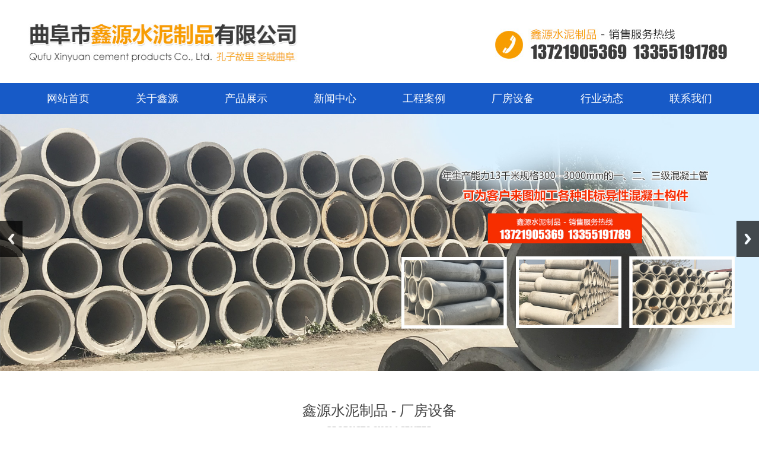

--- FILE ---
content_type: text/html; charset=utf-8
request_url: http://www.sdqfxy.com/zhsh1.asp?id=196
body_size: 12819
content:
<!Doctype html>
<html>
<head>
<meta charset="utf-8">
<meta http-equiv="X-UA-Compatible" content="IE=edge,chrome=1" />
<meta name="viewport" content="initial-scale=1.0,minimum-scale=1.0,maximum-scale=1.0,width=device-width"/ id="viewport">

<meta name="Description" content="厂房设备" />
<meta name="Keywords" content="厂房设备" />
<meta name="baidu-site-verification" content="ChpbdGhwS9" />
<title>厂房设备</title>
<link rel="stylesheet" href="css/css.css">
<link rel="stylesheet" href="css/index.css">
<script src="css/jq/jquery-1.12.4.min.js" type="text/javascript"></script>
<script src="css/mooncode.js" type="text/javascript"></script>

</head>
<body>
<script>istouch(1)</script>

<!--程序核心版本 8.6.182 QQ:23165062 http://wf66.com/ Copyright 2001-2026-->
<span id="wf66com_flash"><a name="TOP"></a></span>



  <div id="topsy">
          <div class="width-1200">
              <div class="logo float-l">
                  <img src="Img/logo.jpg" width="480" height="140" alt="曲阜市鑫源水泥制品有限公司">
              </div>
              <div class="tel float-r">
				<img src="Img/tel.jpg" width="421" height="140" alt="联系方式">
              </div>
              <div class="clear"></div>
          </div> 
  </div>

			<div id="dh">
			    <ul class="memu2">
			                    <li><a href="index.asp">网站首页</a></li>
			                      <li><a href="about.asp">关于鑫源</a></li> 
			                      <li><a href="zhsh.asp?lei=44">产品展示</a></li>
			                      <li><a href="news.asp?lei=35">新闻中心</a></li>
			                      <li><a href="zhsh1.asp?lei=244">工程案例</a></li>
			                      <li><a href="zhsh1.asp?lei=243">厂房设备</a></li>
			                      <li><a href="news1.asp?lei=245">行业动态</a></li>
			                      <li><a href="contact.asp">联系我们</a></li>
			                  </ul>
			                  <div class="clear"></div>
			</div>


	<!-- banner代码 开始 -->
	<div id="banner">
	    <!-- 代码 begin -->
	    <div class="qqslide_container">
	        <ul class="qqrslides" id="qqslider">
	            <li>
	                <img src="Img/banner01.jpg" alt="曲阜市鑫源水泥制品有限公司" />
	            </li>
	            <li>
	                <img src="Img/banner02.jpg" alt="曲阜市鑫源水泥制品有限公司" />
	            </li>
	            <li>
	                <img src="Img/banner03.jpg" alt="曲阜市鑫源水泥制品有限公司" />
	            </li>
	            
	        </ul>
	    </div>
	    <div class="clear"></div>
	    <link rel="stylesheet" href="css/lanrenzhijia.css"/>
	    <script src="js/responsiveslides.min.js"></script>
	    <script>
	        $(function () {
	            $("#qqslider").responsiveSlides({
	                auto: true,
	                pager: false,
	                nav: true,
	                speed: 500,
	                // 对应外层div的class : slide_container
	                namespace: "qqslide"
	            });
	        });
	    </script>
	    <!-- 代码 end -->
	</div>
	<!-- banner代码 结束 -->


<div id="part-cpbg">
  <div class="part-bt2" style="margin-top: 10px; padding-bottom: 10px;">
      <h1>
      鑫源水泥制品 - 厂房设备
      </h1>
      products show center
  </div>
  

<div class="part-cpfl2">
        <ul>
          <div class='H-CLASS01'><ul><li><a href='zhsh.asp?lei=248' title='钢承口顶管'>钢承口顶管</a><div class='cl-r'></div></li><li><a href='zhsh.asp?lei=247' title='钢筋混凝土承插口管'>钢筋混凝土承插口管</a><div class='cl-r'></div></li><li><a href='zhsh.asp?lei=246' title='钢筋混凝土大企口管'>钢筋混凝土大企口管</a><div class='cl-r'></div></li><li><a href='zhsh.asp?lei=242' title='钢筋混凝土检查井'>钢筋混凝土检查井</a><div class='cl-r'></div></li><li><a href='zhsh.asp?lei=241' title='钢筋混凝土平口排水管'>钢筋混凝土平口排水管</a><div class='cl-r'></div></li><li><a href='zhsh.asp?lei=249' title='电力方涵综合管廊'>电力方涵综合管廊</a><div class='cl-r'></div></li></ul></div>
        </ul>
        <div class="clear"></div>
</div>


</div>

  <div class="part-ny width-1200">
      <div class="part-nybt">
      您现在的位置是：<a href="index.asp">网站首页</a> > 厂房设备
      </div>
      <div class="ny">
        <style type="text/css">
/*产品列表*/
.showlist {width:100%;float:left;}
.showlist div *{width:100%;}
.showlist li{margin:10% auto;width:80%;background:#fdfdfd;border:5px solid #fff;border-radius: 5px;}
.showlist li:hover{box-shadow: 0px 0px 8px #666;background:#f0f0f0;}
.showlist li dl a{display:block;}
.showlist li img{border-radius: 5px;}
.showlist li .t{line-height:35px;display:block;}
.showlist li:hover b{color:#e30;}
.showlist dt a{overflow:hidden;display:inline-block;transform:rotate(0);border-radius: 5px;}
.showlist dt a img{transition:all .4s ease-in-out;}
.showlist dt a:hover img{transform:translateZ(0) scale(1.12);}
.showlist dd ,.showlist ol{padding:1%;color:#666;text-align:center;}
.showlist dd *{color:#666;}
.showlist span{text-decoration:line-through;vertical-align: middle;}
.showlist .pm{text-decoration:none;color:#00F;}
.showlist div{float:left;border-left:1px solid #eee;}
.showlist div:hover{background:#fafafa;}
.showlist .button{width:60%;color:#fff;margin:0px auto;padding:0px;}
@media only screen and (max-width: 650px){
	.showlist .button{font-size:12px;height:30px;line-height:30px;}
}
#showdata {display:none;}
#showdata li{float:left;width:300px;}
#showdata li *{width:100%;}
#loaddata {text-align:center;}


</style>


<form method="POST" action="zhsh1.asp" class="sf"><input type="text" name="key" size="15" title="请输入查询关键字。" value="" class="an">
<select size="1" name="o" class="an minhidden">
<option value="0" selected>推荐排序</option>
<option value="1">自然顺序</option>
</select><select name="liststyle" class="an minhidden">
<option value="small4_" selected>自然长宽</option>
<option value="small2_">强调重点</option>
</select><select name=lei class=an><option value=|0|1>所有分类</option><option value=|244|1>工程案例</option><option selected value=|243|1>厂房设备</option><option value=|44|1>产品展示</option><option value=|248|1>　钢承口顶管</option><option value=|247|1>　钢筋混凝土承插口管</option><option value=|246|1>　钢筋混凝土大企口管</option><option value=|242|1>　钢筋混凝土检查井</option><option value=|241|1>　钢筋混凝土平口排水管</option><option value=|249|1>　电力方涵综合管廊</option></select><input type="submit" value="搜索" name="B1" class="an submit">
</form>

<style>

div.showleft1{background:#fdfdfd;width:100%;float:left;margin:0px;}
div.showleft1 .qrout{margin:0px 20px 0px 0px;}
	
div.showleft1 h1.title3{font-size: 18px; background:#ffffff; text-align: center;}
	
	
div.showleft1 div.min_box_content{
		min-height:80px;
		border: none;
	}

div.showleft1 div.min_box_content .c{
	 font-size: 14px; color: #333333;
	}
	
h1.title2 i {
    background: #0b3ca1;
    width: 2px;
    height: 40px;
    display: block;
    float: left;
    margin: 8px 10px 0px 0px;
}
	
h1.title2 {
    background: #fafafa;
    color: #444;
    height: 56px;
    line-height: 56px;
    font-weight: bold;
    font-size: 15px;
    font-family: 'Microsoft Yahei','微软雅黑E\8F6F\96C5\9ED1',Arial,'Hiragino Sans GB','宋体B8B\4F53';
    border-radius: 5px;
}
	
	
</style>


<div class="showleft1">
<h1 class="title3">厂房设备</h1>

<!--在线订购-->

<!--在线订购结束-->
</div>
<div class="clear"></div>
<div class="content"><div class="p"><p style="text-align: center;"><img src="upfile/images/2018/05/24/15271291843884428.jpg" alt="2013516104250.jpg"/></p><div class="time">厂房设备  2018-5-24 本文被阅读 6680 次</div><table width="100%"  cellspacing="3" class="nextinfo"><tr><td>上一条:<a href='zhsh1.asp?id=195'>厂房设备</a></td></tr><tr><td>下一条:<a href='zhsh1.asp?id=213'>工程案例</a></td></tr></table></div>
<script type="text/javascript">
var html="";
var yunfei=0;
var xml = $.parseXML("<xml><a></a><b>0</b><c>1</c><d>100</d></xml>");
$(".yunfei").text(yunfei);
$(".jine").text((Number($(xml).find("b").eq(0).text())+yunfei).toFixed(2));
$(".danjia").text($(xml).find("b").eq(0).text());
$(".shengyu").text($(xml).find("c").eq(0).text());
for(var i=0;i<$(xml).find("a").length;i++){
html+="<label for=\"guige"+i+"\"><input type=\"radio\" id=\"guige"+i+"\" name=\"guige\" value=\""+i+"\""
if(i==0){html+="checked"}
html+="><span _id=\""+i+"\" class=\"lei\">"+$(xml).find("a").eq(i).text()+"</span></label>"
}
$(".guiges").html(html);

$(".lei").click(function(){
	var _id=$(this).attr("_id");
	$(".danjia").text($(xml).find("b").eq(_id).text());
	$(".shengyu").text($(xml).find("c").eq(_id).text());
	nub(0);
	})
$("#buy").val(0);
$(".buy").click(function(){$("#buy").val(1);})

function nub(lei){
var danjia=Number($(".danjia").text());
var zong=Number($(".shengyu").text());
var _nub=Number($("#_nub").val())+lei;
if (_nub>zong){_nub=zong}
if (_nub<1){_nub=1}
$("#_nub").val(_nub);
$(".jine").text((_nub*danjia+yunfei).toFixed(2));
}

$("#_nub").blur(function(){nub(0)})
$("span.nubjia").click(function(){nub(1)})
$("span.nubjian").click(function(){nub(-1)})
$("ul.showpics dt img").mouseover(function(){$("ul.showpics li img").attr("src",$(this).attr("src").replace("small_","small4_"));});
qr('.qrout',{render:PD(),width:100,height:100,alt:'微信扫一扫在手机、平板电脑上观看。',text:utf16to8(base()+'zhsh.asp?id=196')});
showpic("ul.showpics li","small4_");
autowidth2("div.showleft",700);

showpic("div.content .p","small4_");
</script>
</div>

      </div>
    <div class="clear"></div>
  </div>

<script language="javascript" src="data.asp?menu=session"></script>
	<!--底部版权-->
	<div id="bottom">
	  <div class="bottom">
		<div class="bottom1" style=" width: 320px; border: none; margin-top: 0px;">
			<img src="Img/ewm.jpg" width="306" height="306" alt="二维码">
		</div>

		<div class="bottom1">
		  <div class="bottom-dh2" style="margin-top: 50px; height: 45px; border-bottom: 1px solid #5a8ad6;">
			  <ul>
			                    <li><a href="index.asp">网站首页</a></li>
			                      <li><a href="about.asp">关于鑫源</a></li> 
			                      <li><a href="zhsh.asp?lei=44">产品展示</a></li>
			                      <li><a href="news.asp?lei=35">新闻中心</a></li>
			                      <li><a href="zhsh1.asp?lei=244">工程案例</a></li>
			                      <li><a href="zhsh2.asp?lei=243">厂房设备</a></li>
			                      <li><a href="news1.asp?lei=245">行业动态</a></li>
			                      <li><a href="contact.asp">联系我们</a></li>
			  </ul>
		  </div>
		</div>

		<div class="bottom1" style=" width: 300px;">
		  <h2>联系方式</h2>
		  <p>
		  <p>曲阜市鑫源水泥制品有限公司 &nbsp; 联系人：王文新</p><p>手机：13721905369 &nbsp; &nbsp;13355191789</p><p>电话：0537-4512448 &nbsp; &nbsp;</p><p>地址：山东曲阜市宁曲路9号</p>
		  </p>
		</div>

		<div class="bottom1">
		  <h2>产品分类</h2>
		  <div class="bottom-dh2">
			  <ul>
						<li><a href='zhsh.asp?lei=248' title='钢承口顶管'>钢承口顶管</a></li><li><a href='zhsh.asp?lei=247' title='钢筋混凝土承插口管'>钢筋混凝土承插口管</a></li><li><a href='zhsh.asp?lei=246' title='钢筋混凝土大企口管'>钢筋混凝土大企口管</a></li><li><a href='zhsh.asp?lei=242' title='钢筋混凝土检查井'>钢筋混凝土检查井</a></li><li><a href='zhsh.asp?lei=241' title='钢筋混凝土平口排水管'>钢筋混凝土平口排水管</a></li><li><a href='zhsh.asp?lei=249' title='电力方涵综合管廊'>电力方涵综合管廊</a></li>
			  </ul>
		  </div>
		</div>






		<div class="clear"></div>
	  </div>
	</div>
</div>

<div class="bottom-bq1">
	<div class="bottom-bq">
	  <p style="text-align: center;">版权所有：曲阜市鑫源水泥制品有限公司&nbsp;<img src="http://js.sdguguo.com/logo/jn.png"/>&nbsp;<a target="_blank" href="http://beian.miit.gov.cn/">鲁ICP备19028595号-1</a></p><p style="text-align: center;"><a target="_blank" href="gs.html"><img src="http://js.sdguguo.com/logo/gs_img/gs_logo.jpg" alt="公示信息"/></a></p>
	</div>
</div>

</body>
</html>


--- FILE ---
content_type: text/css
request_url: http://www.sdqfxy.com/css/index.css
body_size: 28910
content:

/* CSS Document */

body,div,p,h1,h2,h3,h4,h5,h6,img,ul,li,a,span,p,dl,dt,dd{
    margin:0;
    padding:0;
    list-style:none;
	font-size:14px;
	color:#333333;
    border:0;
    text-decoration:none;
    font-family:"microsoft yahei",SimSun;

}

.width-1200{width:1200px;margin:0 auto;}
.width-1400{width:1400px;margin:0 auto;}
.middle{margin:0 auto; width: 100%;}
.t-center{ text-align:center;}
.float-l{float:left;}
.float-r{float:right;}
.clear{clear:both;}
img{ padding: 0px; margin: 0px; vertical-align:top;}

a{color:#272727;}
h1{ height: 50px; font-size: 24px; font-weight: bold; color: #333333; line-height: 50px; }

strong{}
/*布局样式*/
.pflx{position: absolute; left: 0px; top: 20px; }
.part-sytop{position:relative; margin: 0px; padding: 0px;}
#topsy{ width: 100%; margin: 0px auto; 
  background:#ffffff; }
#topsy .logo{ width:450px; }


#dh{ width:100%; height:52px; background: #175ac7; }
.memu2{ width:1200px; margin:0 auto;}
.memu2 li{ position: relative; float:left; text-align:center;}
.memu2 li a{display:block; width: 150px; height: 52px; font-size: 18px; 
  color:#ffffff;line-height:52px;}
.memu2 li:hover a{ background:#474747; color: #ffffff; }

/*首页标题样式*/
.part-bt2{ 
    margin: 0px auto;
    padding-top: 10px;
    padding-bottom: 40px;
    font-size: 14px; 
    color: #828282;
    line-height: 30px;
    text-align:center;
    text-transform: uppercase;
   }
.part-bt2 a{
 font-size: 28px; color: #444444; font-weight:normal;}
.part-bt2 span{ 
  color: #175ac7;
  font-size: 28px; 
  font-weight: normal;
  }
.part-bt2 a:hover{font-size: 28px; color: #444444; font-weight:normal;}
.part-bt2 h1{ padding: 0px; height: 35px; font-size: 24px; color: #444444; 
  font-weight:normal; line-height: 35px;}

.part-bt3{ 
    margin: 0px auto;
    padding-top: 40px;
    font-size: 30px; 
    color: #ffffff;
    line-height: 30px;
    text-align:center;
    text-transform: uppercase;
   }
.part-bt3 a{ display: block; padding: 5px 0px; font-family: "华文行楷";
 font-size: 80px; color: #ffffff;}
.part-bt3 a:hover{ font-size: 80px; color: #ffffff;}


.part-btxw{ 
    margin: 0px auto;
    padding: 20px 0px;
    background: url(../Img/line01.jpg) center 35px no-repeat;
    font-family: "华文细黑";
    font-size:18px; 
    color: #828282;
    line-height: 30px;
    text-align:center;
    text-transform: uppercase;
   }
.part-btxw a{ font-weight: bold;
 font-size: 30px; color: #444444;}
.part-btxw a:hover{ font-size: 30px; color: #444444;}

/*首页产品展示*/
#part-cpbg{ 
  padding-top: 30px;
  width: 100%; margin: 0px auto; }


.part-cpfl2{ width: 1200px; margin: 0px auto;  }
.part-cpfl2 ul{ width: 1200px; text-align: center; }
.part-cpfl2 ul li{ 
  margin: 5px;
  display: inline-block;
  width: 186px; height: 42px;
  background:#175ac7;
 text-align: center; line-height: 42px; }
.part-cpfl2 ul li a{ color: #ffffff; font-size: 18px; }

/*公司简介*/
#part-jj{
 padding-top: 20px;
 width:100%;
 margin:0px auto;
 background: url(../Img/jjbg.jpg) top repeat-x;
 overflow: hidden;}
.part-jjl{ margin:0px auto; width:964px; margin-top: 24px; }
.part-jjr{margin:0px auto;  width: 764px; overflow: hidden;}
.part-jjr h1{ font-size: 27px; color: #ffffff; line-height: 30px; }
.part-jjr h1 span{ font-family: "华文细黑"; font-size: 18px; color: #ffffff;
  font-weight: normal; text-transform: uppercase; }

.part-jjr .jjcon{
  margin-top:20px;
    overflow: hidden;
    font-size: 14px; line-height: 26px; color: #333333; }
.part-jjr .jjcon p{color: #333333;  line-height: 26px; }
.part-jjr .jjcon p span{color: #333333; }
.jjmore{ 
padding-top: 15px;
 text-align: center;
}

.part-jj1{ 
  width:100%; height: 349px; 
  background: url(../Img/jjbg.jpg) top center no-repeat; }
.part-jj1 .jj01{ margin-top: 85px; float:left; width:240px; 
  text-align:center; color: #ffffff; }
.part-jj1 .jj01 img{ margin-bottom: 10px; }
.part-jj1 .jj01 a{font-size: 24px; color: #ffffff; }


/*首页广告*/
#part-gg{
 width: 100%; height: 316px;
 background: url(../Img/ggbg.jpg) top center no-repeat;
 text-align: center;
}


#part-gg .ggbt{padding-top: 75px; color: #ffffff; font-size: 36px;
 font-weight: bold; line-height: 44px;color: #fffc12; text-align: center;
  }
#part-gg .ggbt span{padding: 0px 10px; margin-left: 10px;
width: 236px; height: 34px; line-height: 34px;
 background: #fffc12; text-align: center;
 font-size: 24px; font-weight: bold; color: #273454; }


/*新闻中心*/
.part-xw{ margin-top: 30px; width: 100%; border-top: 1px solid #ebebeb; background: #f6f6f6; }
.part-xwl{ margin: 5px; width:386px; margin-bottom: 50px;}
.part-xwl .date{ font-family: Impact; font-size: 60px; color: #da0f00;}
.part-xwl h1{ font-size: 16px; }
.part-xwl h1 a{ font-size: 16px; font-weight:normal; color: #2d2d2d; } 
.part-xwl p{ padding: 5px 10px 30px 0px;  font-size: 14px; color: #838383; }

/*产品展示二级分类列表
.H-CLASS01{ width: 100%; }
.H-CLASS01 ul{ width: 250px; margin: 0 auto; height: auto; overflow: hidden; }
.H-CLASS01 ul li{ float: left; margin-bottom: 1px; height: auto; overflow: hidden; }
.H-CLASS01 ul li a{ display: block; width: 250px; height: 56px; line-height: 56px; 
    text-align:center; background: #1d2043; font-size: 24px; color: #ffd900; 
    font-weight:normal; }

.H-CLASS01 ul li .cl-r{ width:250px; }

.H-CLASS01 ul li .cl-r a{width:248px; height: 43px;border-radius:0px 0px 0px 0px; line-height: 43px; 
text-align:left; background: #ffffff;  border: #eaeaea 1px solid;border-top: none; font-size: 15px; 
color: #565656; text-indent: 50px; }
.H-CLASS01 ul li .cl-r a:hover{ font-size: 15px; color: #005bac; }*/

/*首页产品展示*/
.part-cpbt{ width: 100%; height: 305px; background: url(../Img/cpbt02.jpg) top center no-repeat; }
.part-cpsy{ width: 100%; height:1349px; background: url(../Img/cpsybg.jpg) top center no-repeat;  }
.part-cpsy1{ padding-top:50px; width: 455px; }
.part-cpsy1 .cpsybt{ padding-top: 35px; background: url(../Img/line.jpg) top left no-repeat;
font-size: 48px; font-weight: bold; color: #e10000; line-height: 40px; }
.part-cpsy1 .cpsybt span{ font-family: "华文细黑";
font-size: 30px; font-weight:normal; color: #333333; }

.part-cpsy1 .cpsycon{ margin-top: 20px; width: 455px; height: 415px; background: url(../Img/cpsybg_07.jpg);}
.part-cpsy1 .cpsycon h1{ padding-top: 50px; font-size: 41px;  text-align: center; color: #ffffff; }
.part-cpsy1 .cpsycon .text{ padding-top: 40px; width: 80%; margin: 0px auto; 
 font-size: 32px; font-weight: bold; color: #ffffff; }
.part-cpsy1 .cpsycon .text span{ font-size: 27px; font-weight: bold; color: #ffffff; }
.part-cpsy1 .cpsycon .text p{padding-top: 20px; font-size: 14px; font-weight: normal; color: #ffffff;}

.cpmore{ width:80px; margin: 0px auto; }


/*优势*/
#part-ys{ width: 100%; height: 1275px; background:url(../Img/ysbg.jpg) top center no-repeat; }
.yscon1{ margin: 20px;
 float: left; background: #ffffff; box-shadow: 0px 0px 5px #f3f3f3; 
 padding: 50px 0px;
 width: 358px; text-align: center; font-size: 30px; line-height: 35px; } 
.yscon1 img{min-height: 91px;  }
.yscon1 h1{padding: 10px 0px; font-size: 36px; color: #29be45; font-weight: normal; }
.yscon1 p{ 
  margin:0px auto; width:85%; height: 60px;
  text-align: center; line-height: 20px; color: #828282; }

/*月嫂培训*/
.part-yspx{

 width:100%; height: 825px;
 background: url(../Img/yspx.jpg) top center no-repeat; }

.part-yspx1{
   margin:10px;
  float:left; padding: 15px; width:336px; height: 122px;
  background: #ffffff;
   }
.part-yspx1 .pxys{ margin-top: 10px; 
  width:80px; float:left; font-family: Impact;
  color: #29be45; font-size: 72px;
 } 
.part-yspx1 .pxyscon{ margin-top: 10px;  width:256px; float:left; color: #29be45; }
.part-yspx1 .pxyscon h2{ 
  font-size: 30px; font-weight: normal;  color: #29be45;}
.part-yspx1 .pxyscon p{ 
  font-size: 14px; font-weight: normal;  color: #6c6c6c;} 

/*新闻中心*/
.xmsy{ padding-bottom: 30px; margin:0px auto; width:1200px; height:auto;}
.xmsy ul{}
.xmsy ul li{ box-shadow: 0 0 10px #dddddd; margin-bottom:25px; margin-right:20px; float:left;
 background: #fafafa; width:560px;}
.xmsy .pic{ float:left; width:200px;}
.xmsy .con{ margin-right: 10px; float:right; width:340px; height:114px;}
.xmsy .con h1 a{font-size: 16px; color: #333333; font-weight: normal;}
.xmsy .con p{font-size: 14px; color: #aaaaaa; font-weight: normal;}
.xmsy .bt{ margin-top: 30px; height:84px;  line-height:34px; font-size:18px; text-align:left;}
.xmsy .bt a{ font-size:16px; color:#1d1d1d;}
.xmsy .intro{font-size:12px; color:#aaaaaa; line-height:20px;}
.xmsy .intro a{ font-size:12px; color:#aaaaaa; line-height:20px;}

/*右侧新闻*/
.xmsy1{ width:520px; height:auto;}
.xmsy1 ul{}
.xmsy1 ul li{
 width:520px; height: 43px; text-indent: 20px;
 border-bottom: 1px dashed #e1e0e0; line-height: 43px;
 background:url(../Img/xw02.jpg) 0px 20px no-repeat;}
.xmsy1 ul li a{ font-size: 15px; color: #787878; }
.xmsy1 ul li span{ margin-left: 50px; display: block; float:right;}
.xmsy1 ul li a{ font-size: 15px; color: #787878; }

/*
.newslist1{ margin-top: 60px; width: 650px; }
.xwcon{ width: 500px; float: left;}
.xwcon .date{ float: left; width: 90px; height: 120px; font-family:"华文细黑"; font-size: 80px; 
    color: #ffffff; text-align: center; line-height: 120px;  }

.xwcon .connr{ float:right;  width: 535px; height: 126px;}
.xwcon .connr h1{  margin: 0px; padding: 0px; border: none; font-size: 24px; 
  color: #5bc4bf; text-align: left; }
.xwcon .connr h1 a{ color: #ffffff;font-size: 18px; font-weight:bold; }
.xwcon .connr p{ color: #ffffff; font-size: 14px; line-height: 22px;  }
.xwcon .connr p a{ color: #ffffff; font-size: 14px; }*/


/*雇主晒单*/
.part-gz{padding-top: 50px; width: 100%; margin:0px auto; height: 503px;
 background: url(../Img/sdbj.jpg) top center no-repeat; }
.part-gzl{ padding: 20px; width: 533px; height: 377px; background: #ffffff; }
.part-gzl .gzbt{
  margin-bottom: 15px;
  padding-bottom: 10px;
 font-size: 20px; font-weight: bold;
 background: url(../Img/xw01.jpg) bottom left no-repeat; }


.xmsy-sd{ width:500px; height:auto;}
.xmsy-sd ul{}
.xmsy-sd ul li{ padding: 10px 0px; margin-bottom:10px;
 margin-right:20px; border-bottom: 1px solid #ececec; float:left; width:530px;}
.xmsy-sd .pic{ float:left; width:90px;}
.xmsy-sd .pic img{ width:74px; height: 74px;}
.xmsy-sd .con{ float:right; width:435px;}
.xmsy-sd .bt{font-size:18px; text-align:left;}
.xmsy-sd .bt a{ font-size:16px; color:#1d1d1d;}
.xmsy-sd .intro{font-size:12px; color:#777777; line-height:20px;}
.xmsy-sd .intro a{ font-size:12px; color:#777777; line-height:20px;}

/*滚动产品*/
.h-pro-gun02 li{
  border:1px solid #eaeaea;
  margin-right: 19px;
  margin-bottom: 25px;
  float: left;
  -webkit-transition: all 0.5s ease-out; 
  -moz-transition: all 0.5s ease-out; 
  transition: all 0.5s ease-out;
}
.h-pro-gun02 li:hover{
    
}
.h-pro-gun02 li .tu{
    padding:0px;
    background-color: #e5e5e5;
    overflow: hidden;
}
.h-pro-gun02 li .tu img{
    width:250px;
    height:178px;
  -webkit-transform: scale(1, 1); 
  -moz-transform: scale(1, 1); 
  -webkit-transition: all 0.5s ease-out; 
  -moz-transition: all 0.5s ease-out; 
  transition: all 0.5s ease-out;
}
.h-pro-gun02 li:hover .tu img{
  -webkit-transform: scale(1.1, 1.1); 
  -moz-transform: scale(1.1, 1.1); 
  transform: scale(1.1, 1.1); 
  -webkit-transition: all 0.6s ease-out; 
  -moz-transition: all 0.6s ease-out; 
  transition: all 0.6s ease-out;
}
.h-pro-gun02 li a h3{
  display: block;
  height: 34px;
  font-size: 16px;
  font-weight: normal;
  color: #333333;
  text-align: center;
  line-height: 34px;
  letter-spacing: 0px;
/*  background-color: #eeeeee;*/
}



/*产品展示*/
.h-pro-gun01 li{
  margin-bottom: 15px;
  margin-right: 19px;
  float: left;
  -webkit-transition: all 0.5s ease-out; 
  -moz-transition: all 0.5s ease-out; 
  transition: all 0.5s ease-out;
  text-align: center;
}
.h-pro-gun01 li:hover{
    
}
.h-pro-gun01 li a{
   display: block;
   text-align: center;
    padding:0px;
    overflow: hidden;
}


.h-pro-gun01 li .tu{
    padding:0px;
    overflow: hidden;
}
.h-pro-gun01 li .tu img{
  -webkit-transform: scale(1, 1); 
  -moz-transform: scale(1, 1); 
  -webkit-transition: all 0.5s ease-out; 
  -moz-transition: all 0.5s ease-out; 
  transition: all 0.5s ease-out;
}
.h-pro-gun01 li:hover .tu img{
  -webkit-transform: scale(1.1, 1.1); 
  -moz-transform: scale(1.1, 1.1); 
  transform: scale(1.1, 1.1); 
  -webkit-transition: all 0.6s ease-out; 
  -moz-transition: all 0.6s ease-out; 
  transition: all 0.6s ease-out;
}
.h-pro-gun01 li a h3{
  display: block;
  height: 45px;
/*  border:1px solid #e5e5e5;*/
  font-size: 16px;
  color: #333333;
  text-align: center;
  line-height: 45px;
  letter-spacing: 0px;
  font-weight: normal;
/*  background-color: #eeeeee;*/
}

.h-pro-gun01 li a h2{
  display: block;
  height: 34px;
/*  border:1px solid #e5e5e5;*/
  font-size: 12px;
  color: #979797;
  text-align: center;
  letter-spacing: 0px;
  background:#f8f8f8;
  font-weight: normal;
/*  background-color: #eeeeee;*/
}



.zixun a{
  margin: 0px auto;
 display: block; width:104px; height: 30px;
 border-radius:20px; background: #ffd202;
 font-size: 18px; text-align: center;
 color: #ffffff; font-weight: bold; }

.zixun:hover a{
 font-size: 18px; 
 color: #ffffff; font-weight: bold; }


.part-cpfl{  margin: 0px auto; width: 100%; }
.part-cpfl ul{ width: 1200px; margin: 0px auto; text-align:center; }   
.part-cpfl ul li{ display: inline-block; margin: 5px; } 
.part-cpfl ul li a{
   display: inline-block; 
    width:150px; 
    height: 40px; 
    line-height: 40px;
    background:#29be45; 
    text-align: center; 
    font-size: 18px;
    color: #ffffff;} 

.part-cpfl ul li a:hover{ 
    width: 150px; 
    height: 40px; 
    line-height: 40px;
    background:#ffae00; 
    text-align: center; 
    font-size: 18px;
    color: #ffffff;} 


.part-cpfl ul li a span{ 
    font-family: Impact;
    color: #ffffff;
    font-size: 60px;
} 


.part-cppic{ float: left; margin: 8px; overflow: hidden; }
.part-cppic .pic{  overflow: hidden;}
.part-cppic .date{ padding-top: 8px;transition: 0.6s all; }
.part-cppic:hover .date{ background: #076ce0;}
.part-cppic:hover .date1{  color: #ffffff;}
.part-cppic .date1{  height: 35px; font-size: 16px;
    line-height: 25px; font-weight:normal;text-align: center;}

.part-cppic .pic img{
  -webkit-transform: scale(1, 1); 
  -moz-transform: scale(1, 1); 
  -webkit-transition: all 0.5s ease-out; 
  -moz-transition: all 0.5s ease-out; 
  transition: all 0.5s ease-out;
}

.part-cppic:hover .pic img{
  -webkit-transform: scale(1.1, 1.1); 
  -moz-transform: scale(1.1, 1.1); 
  transform: scale(1.1, 1.1); 
  -webkit-transition: all 0.6s ease-out; 
  -moz-transition: all 0.6s ease-out; 
  transition: all 0.6s ease-out;
}



.part-cppic .date2{
    margin: 0px auto; 
    width: 85%; 
    height: 49px; 
    text-align: center;
    font-size: 18px;
    background: #4ab540; 
    color: #ffffff; 
    line-height: 49px;}
.part-cppic .date3{
    height: 45px;
    line-height: 45px;
    text-align:center;
    color: #4ab540; 
}


.part-cp1{ width: 1200px; background:#f5f5f5; margin-top:17px; }
.part-cp1 .list ul{margin: 0px; padding: 10px 0px;}
.part-cp1 .list ul li{ float:left; }
.part-cp1 .list ul li a{ margin: 5px; border-radius:10px; margin-bottom:10px; display: block; padding: 10px;  font-size: 16px; font-weight:normal; color: #ffffff; 
 background: #015cb5;}
.part-cp1 .list ul li a:hover{ margin: 5px; border-radius:10px; margin-bottom:10px; display: block; padding: 10px;  font-size: 16px; font-weight:normal; color: #ffffff; 
 background: #ed212c;}
.part-cp2{ width: 950px; padding-top: 30px; } 


.part-lxcon{
	background: #f9f9f9;
	border: 1px solid #eaeaea;
	padding:10px;
	line-height: 26px;
}


/*内页新闻*/
.xwconny{ margin-right: 10px; padding-top: 10px; width: 560px; float: left; border-bottom: 1px dashed #eaeaea;}
.xwconny .dateny{ float: left; padding-top: 30px; width: 90px; font-family:"华文细黑"; font-size: 80px; 
    color: #2d2d2d; text-align: center; }

.xwconny .dateny span{ font-size: 16px;  }
.xwconny .connrny{ float:right;  width: 445px; height: 126px;}
.xwconny .connrny h1{  margin: 0px; padding: 0px; border: none; font-size: 24px; color: #5bc4bf; text-align: left; }
.xwconny .connrny h1 a{ color: #333333;font-size: 18px; font-weight: normal; }
.xwconny .connrny p{ color: #9e9e9e; font-size: 14px; line-height: 22px;  }
.xwconny .connrny p a{ color: #9e9e9e; font-size: 14px; }

.xwconny:hover .date{ float: left; width: 90px; height: 120px; font-family:"华文细黑"; font-size: 80px; 
    color: #fa3e3e; text-align: center; line-height: 120px;  }
.xwconny:hover .connr h1 a{ color: #fa3e3e;font-size: 18px; font-weight: normal; }

/*底部绿色联系方式*/

.part-end{ width: 100%; height: 169px; background: #28ad6a; }
.part-endl{ margin-top: 30px;  color: #ffffff; font-size: 34px; font-weight: bold; }
.part-endl span{ color: #ffffff; font-size: 24px; font-weight:normal; }


.part-endl{ width: 775px; }

.part-endr{ margin-top: 53px; width: 425px; height: 38px; line-height: 38px; 
    background:url(../Img/tel.jpg) left no-repeat; font-size: 24px; text-indent: 50px; color: #ffffff; }
/*底部版权*/

#bottom{ width: 100%; height: 400px; background:url(../Img/endbg.jpg) top center no-repeat;}
.bottom{ margin: 0px auto; width: 1200px; color: #dfdfdf; line-height: 36px; 
  font-size: 18px;  }

.bottom1{
  margin-left: 30px;
  width: 700px;
  float: left;  }

.bottom1 h2{
  margin-top: 5px;
 padding: 5px 0px; color: #ffffff;
 font-size: 18px;  text-align:left; }
.bottom1 h2 a{  color: #ffffff; font-size: 24px;}
.bottom1 p{ font-size:14px;color: #ffffff; line-height: 24px;}
.bottom1 p a{ font-size:14px; color: #ffffff; }

.bottom-dh{
    float:left; 
    width: 180px;
    color: #ffffff; 
    text-align: center;
    line-height: 24px;}
.bottom-dh h2{ 
    padding: 10px 0px; 
    color: #ffffff; 
    font-size: 20px;
    text-align:left; 
    font-weight: normal; 
    }
.bottom-dh h2 a{  color: #ffffff; font-size: 20px;}

.bottom-dh span{
    color: #da0f00; 
    font-size: 22px;
    font-weight: bold;
    }
.bottom-dh img{
  padding: 10px 0px;
    }

.bottom-dh2{ }
.bottom-dh2 h2{ 
    padding: 10px 0px; 
    color: #ffffff; 
    font-size: 20px;  
    text-align:left; 
    font-weight: normal;
  }
.bottom-dh2 h2 a{  color: #ffffff; font-size: 20px; }
.bottom-dh2 ul{ margin: 0px; padding:0px;}
.bottom-dh2 ul li{
    float:left;
    height: 25px; 
    line-height: 25px; 
    text-align: center; }
.bottom-dh2 ul li a{ 
    display: block; 
    margin-right: 20px;
    float:left;  
    font-size: 16px;
    color: #ffffff; 
    transition: 0.2s all;}
.bottom-dh2 ul li a:hover{
    color:#ffffff; 
    text-align: center; }

.bottom-bq1{ width: 100%; background: #000000; }

.bottom-bq{ height: 90px; text-align:center; color: #cbcbcb;
  font-size:14px; line-height: 90px;}
.bottom-bq p{color: #cbcbcb;  font-size:14px;}
.bottom-bq a{color: #cbcbcb;  font-size:14px;}
.bottom-bq a:hover{color: #cbcbcb;  font-size:14px;}




.listfl{}
.listfl ul{}
.listfl ul li{ float: left; width: 218px; line-height: 46px; text-align:left; }
.listfl ul li a{display: block; width: 250px; height: 45px; line-height: 45px; 
    text-align:left; background: #cd2210; font-size: 18px; color: #fff; font-weight: bold;
    border-radius:10px 10px 0px 0px; text-indent: 40px;  }

.listfl ul li dl{margin: 0px; padding: 0px;}
.listfl ul li dl dt{width: 248px; }
.listfl ul li dl dt a{width:248px; height: 43px;border-radius:0px 0px 0px 0px; line-height: 43px; 
text-align:left;  border: #eaeaea 1px solid;border-top: none; font-size: 15px; 
color: #565656; background:#f9f9f9 url(../Img/fl01.png) 35px 17px no-repeat; text-indent: 50px;}
.listfl ul li dl dt a:hover{  font-size: 15px; color: #cd2210; }





.H-PRO01{ width: 1100px; height: auto; overflow: hidden; }
.H-PRO01 ul{ height: 0px; width:1200px; }
.H-PRO01 ul li{ float: left; width: 352px; height: 360px; overflow: hidden; margin-right:22px; }
.H-PRO01 ul li .tu{ width: 350px; height: 226px; border: #e5e5e5 1px solid; overflow: hidden; position: relative; text-align: center; }
.H-PRO01 ul li .tu .uptu{ position: absolute; left: -352px; width: 352px; height: 228px; background-image: url(../Img/pro_up.png); }
.H-PRO01 ul li:hover .tu .uptu{ left: 0px; top: 0px; padding-top: 36px;-webkit-transition: all 0.2s ease-out; -moz-transition: all 0.2s ease-out; transition: all 0.2s ease-out; }
.H-PRO01 ul li .tu .uptu span{ display: block; width: 243px; margin:0 auto; overflow: hidden; height: 100px; overflow: hidden; padding:20px 25px; text-align: left; font-size: 15px; line-height: 170%; color: #fff; border: #fff 1px solid;-webkit-transition: all 0.3s ease-out; -moz-transition: all 0.3s ease-out; transition: all 0.3s ease-out; }
.H-PRO01 ul li .nr{ width: 352px;height: 104px; background-color: #00974e; }
.H-PRO01 ul li .nr h4 a{ display:block; margin:0 auto; padding-top:12px; height:35px; line-height:35px; width:313px; text-align:left; font-size:17px; color:#ffffff; text-indent:5px; border-bottom:#33ac71 1px dashed; overflow:hidden; letter-spacing:0px;}
.H-PRO01 ul li .nr .more01 a{ float:left; margin-top:10px; margin-left:20px; width:130px; height:26px; line-height:26px; text-align:center; border:#719e88 1px solid; background-color:#b3e0ca; color:#000; overflow:hidden;}


.part-ny{ margin:0px auto;margin-bottom: 20px; }

.part-nybt{ height:41px; line-height: 41px;   color: #333333;
 font-size: 14px; font-weight:bold; border-bottom: 1px dashed #eaeaea; }
.part-nybt span{ display: block; float: right; }
.part-nybt span a{ color:#ffffff; }
.ny{  margin: 10px auto; font-weight:normal; line-height:26px;}


/*内页小图*/
.bannerny{ height: 450px; background: url(../Img/banner01ny.jpg); }
.bannercp{ height: 450px; background: url(../Img/bannercp.jpg); }
.bannerxw{ height: 450px; background: url(../Img/bannerxw.jpg); }

.bannerzz{ height: 450px; background: url(../Img/bannerzz.jpg); }
.bannerlx{ height: 450px; background: url(../Img/bannerlx.jpg); }



.part-nyzsl{ float: left; width:250px; margin-bottom: 20px; }

.part-nyzsr{ float:right;  width:890px; padding:20px; background: #f9f9f9;
  border: 1px solid #eaeaea; margin-bottom: 20px; }


#news_data{ width:100%;}
#news_data .MY-NY-NEWS09{ width:1200px; }
#news_data .MY-NY-NEWS09 ul{ margin:0px; padding:0px;}
#news_data .MY-NY-NEWS09 ul li{ height:120px; margin-bottom:20px; border-bottom:1px solid #eaeaea;}
#news_data .MY-NY-NEWS09 ul li .l{ padding-top:10px; width:120px; float:left;}
#news_data .MY-NY-NEWS09 ul li .l h4{ height:70px; font-size:60px; text-align:center; color:#333333; border:none; line-height:70px; }
#news_data .MY-NY-NEWS09 ul li .l h5{ height:50px; font-size:20px; text-align:center; color:#333333; border:none; font-weight:normal;}
#news_data .MY-NY-NEWS09 ul li .r{ padding:10px; width:1053px; float:right;}
#news_data .MY-NY-NEWS09 ul li .r a h3{ margin:0px; padding:0px; color:#333333; height:35px; line-height:35px; font-size:18px; font-weight:bold;}
#news_data .MY-NY-NEWS09 ul li .r p{ font-size:13px;line-height:20px; color:#555555;}

/*#news_data .MY-NY-NEWS09 ul li:hover{ background:#ffcc00; transition:0.2s all;}
#news_data .MY-NY-NEWS09 ul li:hover .l{ width:120px; float:left; border-right:1px solid #ffffff;}
#news_data .MY-NY-NEWS09 ul li:hover .l h4{ height:70px; font-size:60px; text-align:center; color:#ffffff; border:none; line-height:70px;}
#news_data .MY-NY-NEWS09 ul li:hover .l h5{ height:50px; font-size:20px; text-align:center; color:#ffffff; border:none; font-weight:normal;}
#news_data .MY-NY-NEWS09 ul li:hover .r{ padding:10px; width:765px; float:right;}
#news_data .MY-NY-NEWS09 ul li:hover .r a h3{ margin:0px; padding:0px; color:#ffffff; height:35px; line-height:35px; font-size:18px; font-weight:bold;}
#news_data .MY-NY-NEWS09 ul li:hover .r p{ font-size:13px;line-height:20px; color:#ffffff;}
*/

.gundong{ margin: 0px auto;width:1200px;}
.gundong ul{}
.gundong ul li{ margin:5px; float:left; background:#f9f9f9;}

.leftlx{ padding: 10px; background: #ffffff; width: 200px; line-height: 24px;}
.leftflbt{    display: block;
    margin-right: 10px;
    width: 220px;
    height: 45px;
    line-height: 45px;
    text-align: center;
    background-color: #0061bf;
    font-size: 16px;
    color: #fff;
	font-weight: bold;
	
}

.leftflbt a{   
    font-size: 16px;
    color: #fff;
	font-weight: bold;
	
}

.leftflbt a:hover{   
    font-size: 16px;
    color: #fff;
	font-weight: bold;
	
}
.xw_news ul {
    margin: 0px auto;
    overflow: hidden;
}

.subchannel{ width: 1200px; margin:0px auto; }
.subchannel .xw_news .h_tupian_ul li {
    border: 1px solid #eaeaea;
    margin-bottom: 20px;
    float: left;
    width: 383px;
    margin-right: 15px;
    position: relative;
}
.subchannel .xw_news ul li .hoing_day {
    padding: 10px 0px 0px 0px;
    width: 127px;
    height: 85px;
    color: #fff;
    text-align:center;
    font-size: 24px;
    float: left;
    _display: inline;
    
    position: absolute;
    top: 153px;
    left: 0px;
    line-height: 45px;
    background:#ffb400;
}
.subchannel .xw_news ul li .hoing_day span {
    color: #ffffff;
    display: block;
    font-size: 36px;
    font-weight: bold;
    line-height: 24px;
    padding: 8px 0 2px 0;
    zoom: 1;
}

.subchannel .xw_news .h_tupian_ul li h5 {
    padding: 20px 20px 10px 20px ;
    line-height: 24px;

}
.subchannel .xw_news .h_tupian_ul li h5 a{
    font-size: 16px;
    color: #4b4b4b;
    
}
.subchannel .xw_news .h_tupian_ul li h5 a:hover{
    color: #d41616;
    
}

.subchannel .xw_news .h_tupian_ul li p {
    padding: 0px 20px;
    height: 60px;
    font-size: 12px;
    line-height: 20px;
    color: #828282;
}
.subchannel .xw_news a:hover {
        color: #c4626a;
}
ul.h_tupian_ul {

}
.subchannel .xw_news ul li .hlu_l {
    
    position: relative;
    top: 0;
    left: 0;
    background: none;
    color: #c4626a;
    margin-right: 30px
}
.subchannel .xw_news ul li .hlu_l span {

    font-size: 30px;

}
.xw_news .h_list_ul {
    width: 650px;
    margin-bottom: 30px;
}
.h_list_ul li {
    padding: 25px 0 20px 0;
    overflow: hidden;
    border-bottom: 1px solid #cbcbcb;
}
.h_list_ul li .hlu_l{
    float: left;
}
.h_list_ul li .hlu_r{
    float: right;
    width: 550px;
}
.subchannel .hlu_r h5 a{
    color: #333;
}
.subchannel .hlu_r h5 a:hover {
    color: #c4626a;
}
.subchannel .hlu_r p {
    padding: 0;
    margin: 0;
    line-height: 20px;
    font-size: 12px;
    color: #777;
}
.h_page {
    height: 50px;
    overflow: hidden;
}
.h_page ul,.h_page .page_div,.h_page .tbn {
    float: left;
}
.h_page ul {
    width: auto;
    height: 50px;
}
.h_page ul li {
    float: left;
    margin-right: 5px;
}
.subchannel .h_page ul li a {
    color: #d70c18;
    background-color: #f0f0f0;
    border: 1px solid #9e9e9e;
    padding: 2px 9px;
    border-radius: 3px;
    float: left;
}
.subchannel .h_page ul li a:hover {
    background-color: #d70c18;
    border: 1px solid #d70c18;
    color: #fff;
}
.subchannel .h_page ul li.nowpage {
    border: 1px solid #9e9e9e;
    padding: 2px 9px;
    border-radius: 3px;
    background-color: #d70c18;
    border: 1px solid #d70c18;
    border: 1px solid #d70c18;
    color: #fff;
}
.subchannel .h_page .tbn {
    color: #d70c18;
    padding: 2px 5px;
    background-color: #f0f0f0;
    border: 1px solid #9e9e9e;
    border-radius: 3px;
    margin-left: 5px;
}
.subchannel .h_page .tbn:hover {
    background-color: #d70c18;
    border: 1px solid #d70c18;
    color: #fff;
}
.subchannel .h_page .page_div input {
    width: 34px;
    height: 32px;
    margin: 0;
    padding: 0;
    text-align: center;
    border: 1px solid #9e9e9e;
    border-radius: 3px;
    background-color: #f0f0f0;
}

.nyxq{ width: 100%; height: 45px; line-height: 45px; border-bottom: 1px solid #eaeaea; background: url(../Img/01.png) left no-repeat; text-indent: 30px;
 color: #333333; font-weight: bold; font-size: 18px;}

--- FILE ---
content_type: text/css
request_url: http://www.sdqfxy.com/css/lanrenzhijia.css
body_size: 1396
content:
.qqrslides { position: relative; overflow: hidden; width: 100%; padding: 0; margin: 0; }
.qqrslides li {  -webkit-backface-visibility: hidden; position: absolute; display: none; width: 100%; left: 0; top: 0; }
.qqrslides li:first-child { position: relative; display: block; float: left; }
.qqrslides img { display: block; height: auto; float: left; width: 100%; border: 0; }
.qqslide_container {  position: relative; float: left; width: 100%; }
.qqslide { position: relative; list-style: none; overflow: hidden; width: 100%; padding: 0; margin: 0; }
.qqslide li { position: absolute; width: 100%; left: 0; top: 0; }
.qqslide img { display: block; position: relative; z-index: 1; height: auto; width: 100%; border: 0; }
.qqslide .caption { display: block; position: absolute; z-index: 2; font-size: 20px; text-shadow: none; color: #fff; background: #000; background: rgba(0,0,0, .8); left: 0; right: 0; bottom: 0; padding: 10px 20px; margin: 0; max-width: none; }
.qqslide_nav { position: absolute; -webkit-tap-highlight-color: rgba(0,0,0,0); top: 52%; left: 0; opacity: 0.7; z-index: 3; text-indent: -9999px; overflow: hidden; text-decoration: none; height: 61px; width: 38px; background: transparent url("../images/themes.gif") no-repeat left top; margin-top: -45px; }
.qqslide_nav:active { opacity: 1.0; }
.qqslide_nav.next { left: auto; background-position: right top; right: 0; }
